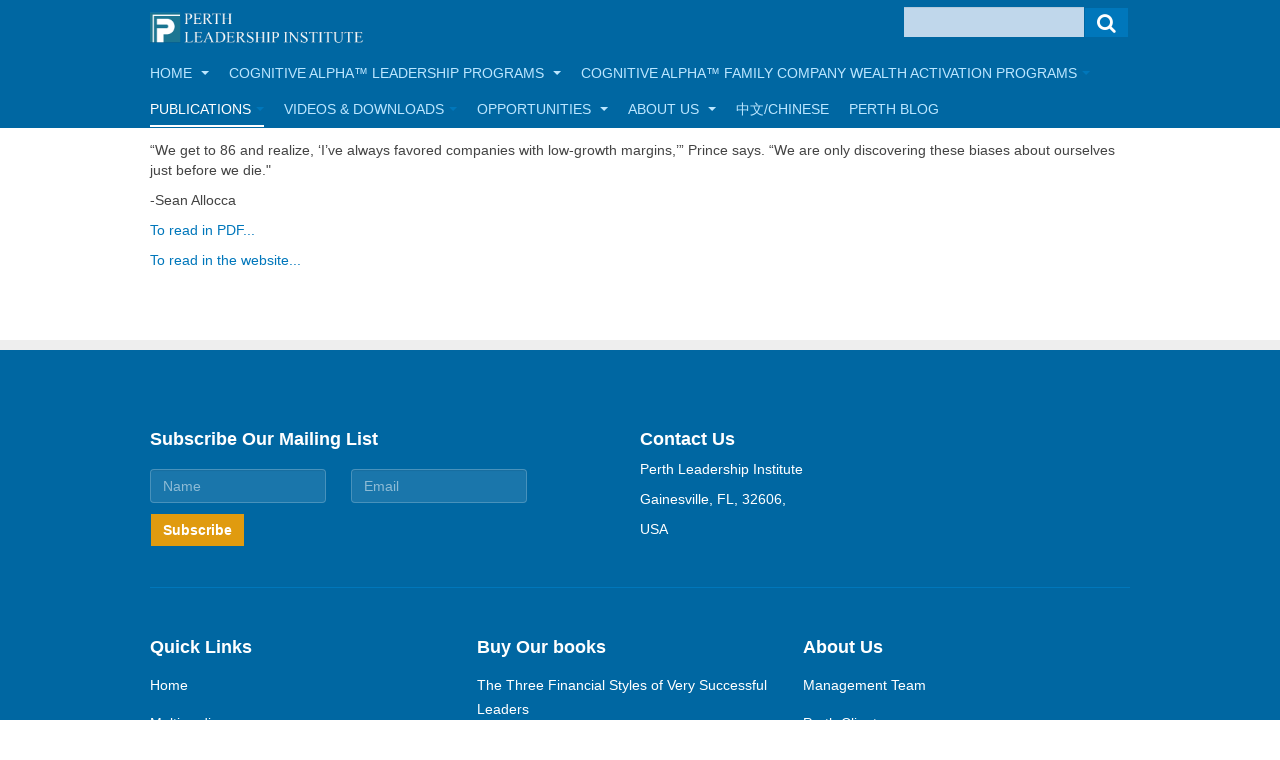

--- FILE ---
content_type: text/html; charset=utf-8
request_url: https://perthleadership.org/en/perth-publication/publicity-on-perth/media-coverage/719-media-coverage-sean-allocca-behavior-tech-experiments-with-how-to-decode-client-biases
body_size: 38453
content:

<!DOCTYPE html>
<html lang="en-gb" dir="ltr"
	  class='com_content view-article itemid-162 j60 j40 mm-hover '>

<head>
	<meta charset="utf-8">
	<meta name="author" content="E. Ted Prince">
	<meta name="description" content="publicity and media about Ted Prince and Perth Leadership Institute">
	<meta name="generator" content="Joomla! - Open Source Content Management">
	<title>Perthleadership - Media Coverage - Sean Allocca, 'Behavior tech' experiments with how to decode client biases</title>
	<link href="https://perthleadership.org/en/component/search/?id=719&amp;Itemid=162&amp;catid=15&amp;format=opensearch" rel="search" title="Search Perthleadership" type="application/opensearchdescription+xml">
	<link href="/templates/purity_iii/favicon.ico" rel="icon" type="image/vnd.microsoft.icon">
<link href="/media/vendor/joomla-custom-elements/css/joomla-alert.min.css?0.4.1" rel="stylesheet">
	<link href="/templates/purity_iii/local/css/bootstrap.css" rel="stylesheet">
	<link href="/media/system/css/joomla-fontawesome.min.css" rel="stylesheet">
	<link href="/templates/purity_iii/local/css/template.css" rel="stylesheet">
	<link href="/templates/purity_iii/local/css/megamenu.css" rel="stylesheet">
	<link href="/templates/purity_iii/fonts/font-awesome/css/font-awesome.min.css" rel="stylesheet">
	<link href="/templates/purity_iii/css/custom.css" rel="stylesheet">
	<link href="https://perthleadership.org/media/com_acym/css/module.min.css?v=793" rel="stylesheet">
<script src="/media/vendor/jquery/js/jquery.min.js?3.7.1"></script>
	<script src="/media/vendor/jquery/js/jquery-noconflict.min.js?3.7.1"></script>
	<script type="application/json" class="joomla-script-options new">{"joomla.jtext":{"ERROR":"Error","MESSAGE":"Message","NOTICE":"Notice","WARNING":"Warning","JCLOSE":"Close","JOK":"OK","JOPEN":"Open"},"system.paths":{"root":"","rootFull":"https:\/\/perthleadership.org\/","base":"","baseFull":"https:\/\/perthleadership.org\/"},"csrf.token":"86576622178766078cd47f93e72ba7cd"}</script>
	<script src="/media/system/js/core.min.js?a3d8f8"></script>
	<script src="/media/vendor/bootstrap/js/popover.min.js?5.3.8" type="module"></script>
	<script src="/media/system/js/messages.min.js?9a4811" type="module"></script>
	<script src="/plugins/system/t3/base-bs3/bootstrap/js/bootstrap.js"></script>
	<script src="/plugins/system/t3/base-bs3/js/jquery.tap.min.js"></script>
	<script src="/plugins/system/t3/base-bs3/js/script.js"></script>
	<script src="/plugins/system/t3/base-bs3/js/menu.js"></script>
	<script src="/templates/purity_iii/js/script.js"></script>
	<script src="/plugins/system/t3/base-bs3/js/nav-collapse.js"></script>
	<script src="https://perthleadership.org/media/com_acym/js/module.min.js?v=793" defer></script>
	<script type="application/ld+json">{"@context":"https://schema.org","@graph":[{"@type":"Organization","@id":"https://perthleadership.org/#/schema/Organization/base","name":"Perthleadership","url":"https://perthleadership.org/"},{"@type":"WebSite","@id":"https://perthleadership.org/#/schema/WebSite/base","url":"https://perthleadership.org/","name":"Perthleadership","publisher":{"@id":"https://perthleadership.org/#/schema/Organization/base"}},{"@type":"WebPage","@id":"https://perthleadership.org/#/schema/WebPage/base","url":"https://perthleadership.org/en/perth-publication/publicity-on-perth/media-coverage/719-media-coverage-sean-allocca-behavior-tech-experiments-with-how-to-decode-client-biases","name":"Perthleadership - Media Coverage - Sean Allocca, 'Behavior tech' experiments with how to decode client biases","description":"publicity and media about Ted Prince and Perth Leadership Institute","isPartOf":{"@id":"https://perthleadership.org/#/schema/WebSite/base"},"about":{"@id":"https://perthleadership.org/#/schema/Organization/base"},"inLanguage":"en-GB"},{"@type":"Article","@id":"https://perthleadership.org/#/schema/com_content/article/719","name":"Media Coverage - Sean Allocca, 'Behavior tech' experiments with how to decode client biases","headline":"Media Coverage - Sean Allocca, 'Behavior tech' experiments with how to decode client biases","inLanguage":"en-GB","dateCreated":"2018-09-12T19:27:41+00:00","interactionStatistic":{"@type":"InteractionCounter","userInteractionCount":8537},"isPartOf":{"@id":"https://perthleadership.org/#/schema/WebPage/base"}}]}</script>
	<script>
        if(typeof acymModule === 'undefined'){
            var acymModule = [];
			acymModule['emailRegex'] = /^[a-z0-9!#$%&\'*+\/=?^_`{|}~-]+(?:\.[a-z0-9!#$%&\'*+\/=?^_`{|}~-]+)*\@([a-z0-9-]+\.)+[a-z0-9]{2,20}$/i;
			acymModule['NAMECAPTION'] = 'Name';
			acymModule['NAME_MISSING'] = 'Please enter your name';
			acymModule['EMAILCAPTION'] = 'Email';
			acymModule['VALID_EMAIL'] = 'Please enter a valid e-mail address';
			acymModule['VALID_EMAIL_CONFIRMATION'] = 'Email field and email confirmation field must be identical';
			acymModule['CAPTCHA_MISSING'] = 'The captcha is invalid, please try again';
			acymModule['NO_LIST_SELECTED'] = 'Please select the lists you want to subscribe to';
			acymModule['NO_LIST_SELECTED_UNSUB'] = 'Please select the lists you want to unsubscribe from';
            acymModule['ACCEPT_TERMS'] = 'Please check the Terms and Conditions / Privacy policy';
        }
		</script>
	<script>window.addEventListener("DOMContentLoaded", (event) => {
acymModule["excludeValuesformAcym87531"] = [];
acymModule["excludeValuesformAcym87531"]["1"] = "Name";
acymModule["excludeValuesformAcym87531"]["2"] = "Email";  });</script>

	
<!-- META FOR IOS & HANDHELD -->
	<meta name="viewport" content="width=device-width, initial-scale=1.0, maximum-scale=1.0, user-scalable=no"/>
	<style type="text/stylesheet">
		@-webkit-viewport   { width: device-width; }
		@-moz-viewport      { width: device-width; }
		@-ms-viewport       { width: device-width; }
		@-o-viewport        { width: device-width; }
		@viewport           { width: device-width; }
	</style>
	<script type="text/javascript">
		//<![CDATA[
		if (navigator.userAgent.match(/IEMobile\/10\.0/)) {
			var msViewportStyle = document.createElement("style");
			msViewportStyle.appendChild(
				document.createTextNode("@-ms-viewport{width:auto!important}")
			);
			document.getElementsByTagName("head")[0].appendChild(msViewportStyle);
		}
		//]]>
	</script>
<meta name="HandheldFriendly" content="true"/>
<meta name="apple-mobile-web-app-capable" content="YES"/>
<!-- //META FOR IOS & HANDHELD -->




<!-- Le HTML5 shim and media query for IE8 support -->
<!--[if lt IE 9]>
<script src="//html5shim.googlecode.com/svn/trunk/html5.js"></script>
<script type="text/javascript" src="/plugins/system/t3/base-bs3/js/respond.min.js"></script>
<![endif]-->

<!-- You can add Google Analytics here or use T3 Injection feature -->

<!--[if lt IE 9]>
<link rel="stylesheet" href="/templates/purity_iii/css/ie8.css" type="text/css" />
<![endif]-->
</head>

<body>

<div class="t3-wrapper"> <!-- Need this wrapper for off-canvas menu. Remove if you don't use of-canvas -->

  
<!-- MAIN NAVIGATION -->
<header id="t3-mainnav" class="wrap navbar navbar-default navbar-fixed-top t3-mainnav">

	<!-- OFF-CANVAS -->
		<!-- //OFF-CANVAS -->

	<div class="container">

		<!-- NAVBAR HEADER -->
		<div class="navbar-header">

			<!-- LOGO -->
			<div class="logo logo-image">
				<div class="logo-image">
					<a href="/" title="Perth Leadership Institute">
													<img class="logo-img" src="/images/home-logo/perth_logo.png" alt="Perth Leadership Institute" />
						
												
						<span>Perth Leadership Institute</span>
					</a>
				</div>
			</div>
			<!-- //LOGO -->

											<button type="button" class="navbar-toggle" data-toggle="collapse" data-target=".t3-navbar-collapse">
					<i class="fa fa-bars"></i>
				</button>
			
	    	    <!-- HEAD SEARCH -->
	    <div class="head-search">     
	      <form class="form-search" action="/en/perth-publication/publicity-on-perth/media-coverage/719-media-coverage-sean-allocca-behavior-tech-experiments-with-how-to-decode-client-biases" method="post">
	<div class="search">
		<label for="mod-search-searchword">Search ...</label><i class="fa fa-search"></i><input name="searchword" id="mod-search-searchword" maxlength="200"  class="form-control " type="text" size="20" /> <button class="button btn btn-primary" onclick="this.form.searchword.focus();">Search</button>	<input type="hidden" name="task" value="search" />
	<input type="hidden" name="option" value="com_search" />
	<input type="hidden" name="Itemid" value="162" />
	</div>
</form>

	    </div>
	    <!-- //HEAD SEARCH -->
	    
		</div>
		<!-- //NAVBAR HEADER -->

		<!-- NAVBAR MAIN -->
				<nav class="t3-navbar-collapse navbar-collapse collapse"></nav>
		
		<nav class="t3-navbar navbar-collapse collapse">
			<div  class="t3-megamenu"  data-responsive="true">
<ul itemscope itemtype="http://www.schema.org/SiteNavigationElement" class="nav navbar-nav level0">
<li itemprop='name' class="dropdown mega" data-id="101" data-level="1">
<a itemprop='url' class=" dropdown-toggle"  href="/en/"   data-target="#" data-toggle="dropdown">Home <em class="caret"></em></a>

<div class="nav-child dropdown-menu mega-dropdown-menu"  ><div class="mega-dropdown-inner">
<div class="row">
<div class="col-xs-12 mega-col-nav" data-width="12"><div class="mega-inner">
<ul itemscope itemtype="http://www.schema.org/SiteNavigationElement" class="mega-nav level1">
<li itemprop='name'  data-id="341" data-level="2">
<a itemprop='url' class=""  href="/en/home/background" target="_blank"   data-target="#">Background and History of Business Acumen </a>

</li>
<li itemprop='name'  data-id="447" data-level="2">
<a itemprop='url' class=""  href="/en/home/business-acumen-and-financial-behavioral"   data-target="#">Business Acumen and Behavioral Finance </a>

</li>
</ul>
</div></div>
</div>
</div></div>
</li>
<li itemprop='name' class="dropdown mega sub-hidden-collapse" data-id="115" data-level="1" data-hidewcol="1">
<a itemprop='url' class=" dropdown-toggle"  href="/en/business-acumen-programs"   data-target="#" data-toggle="dropdown">Cognitive Alpha™  Leadership Programs <em class="caret"></em></a>

<div class="nav-child dropdown-menu mega-dropdown-menu"  style="width: 950px"  data-width="950"><div class="mega-dropdown-inner">
<div class="row">
<div class="col-xs-3 mega-col-nav hidden-collapse" data-width="3" data-hidewcol="1"><div class="mega-inner">
<ul itemscope itemtype="http://www.schema.org/SiteNavigationElement" class="mega-nav level1">
<li itemprop='name' class="mega mega-group" data-id="122" data-level="2" data-group="1">
<a itemprop='url' class=" dropdown-header mega-group-title"  href="/en/business-acumen-programs/assessments"   data-target="#">Assessments </a>

<div class="nav-child mega-group-ct"  ><div class="mega-dropdown-inner">
<div class="row">
<div class="col-xs-12 mega-col-nav" data-width="12"><div class="mega-inner">
<ul itemscope itemtype="http://www.schema.org/SiteNavigationElement" class="mega-nav level2">
<li itemprop='name'  data-id="269" data-level="3">
<a itemprop='url' class=""  href="/en/business-acumen-programs/assessments/financial-outcome-assessment"   data-target="#">Financial Outcome Assessment </a>

</li>
<li itemprop='name'  data-id="270" data-level="3">
<a itemprop='url' class=""  href="/en/business-acumen-programs/assessments/executive-outcome-assessment"   data-target="#">Executive Outcome Assessment </a>

</li>
<li itemprop='name'  data-id="271" data-level="3">
<a itemprop='url' class=""  href="/en/business-acumen-programs/assessments/corporate-financial-outcome-assessment"   data-target="#">Corporate Financial Outcome Assessment </a>

</li>
</ul>
</div></div>
</div>
</div></div>
</li>
</ul>
</div></div>
<div class="col-xs-3 mega-col-nav" data-width="3"><div class="mega-inner">
<ul itemscope itemtype="http://www.schema.org/SiteNavigationElement" class="mega-nav level1">
<li itemprop='name' class="mega mega-group" data-id="124" data-level="2" data-group="1">
<a itemprop='url' class=" dropdown-header mega-group-title"  href="/en/business-acumen-programs/business-acumen-programs"   data-target="#">Business Acumen Programs </a>

<div class="nav-child mega-group-ct"  ><div class="mega-dropdown-inner">
<div class="row">
<div class="col-xs-12 mega-col-nav" data-width="12"><div class="mega-inner">
<ul itemscope itemtype="http://www.schema.org/SiteNavigationElement" class="mega-nav level2">
<li itemprop='name'  data-id="141" data-level="3">
<a itemprop='url' class=""  href="/en/business-acumen-programs/business-acumen-programs/leadership-cockpit-program"   data-target="#">Leadership Cockpit Program </a>

</li>
<li itemprop='name'  data-id="142" data-level="3">
<a itemprop='url' class=""  href="/en/business-acumen-programs/business-acumen-programs/financial-signature-program"   data-target="#"> Financial Signature Program </a>

</li>
<li itemprop='name'  data-id="143" data-level="3">
<a itemprop='url' class=""  href="/en/business-acumen-programs/business-acumen-programs/behavioral-profitability-program"   data-target="#">Behavioral Profitability Program </a>

</li>
<li itemprop='name'  data-id="144" data-level="3">
<a itemprop='url' class=""  href="/en/business-acumen-programs/business-acumen-programs/behavioral-competitiveness-program"   data-target="#">Behavioral Competitiveness Program </a>

</li>
<li itemprop='name'  data-id="145" data-level="3">
<a itemprop='url' class=""  href="/en/business-acumen-programs/business-acumen-programs/valuation-alignment-program-vap"   data-target="#">Valuation Alignment Program™ (VAP) </a>

</li>
<li itemprop='name'  data-id="276" data-level="3">
<a itemprop='url' class=""  href="/en/business-acumen-programs/business-acumen-programs/business-acumen-coaching"   data-target="#">Business Acumen Coaching Program </a>

</li>
<li itemprop='name'  data-id="587" data-level="3">
<a itemprop='url' class=""  href="/en/business-acumen-programs/business-acumen-programs/developing-business-acumen"   data-target="#">Developing Business Acumen </a>

</li>
</ul>
</div></div>
</div>
</div></div>
</li>
</ul>
</div></div>
<div class="col-xs-3 mega-col-nav hidden-collapse mega-tab" data-width="3" data-hidewcol="1" data-groupstyle="mega-tab"><div class="mega-inner">
<ul itemscope itemtype="http://www.schema.org/SiteNavigationElement" class="mega-nav level1">
<li itemprop='name' class="mega mega-group Innovator-dis-class-menu" data-id="434" data-level="2" data-group="1" data-class="Innovator-dis-class-menu">
<a itemprop='url' class=" dropdown-header mega-group-title"  href="/en/business-acumen-programs/innovation-programs"   data-target="#">Innovator Discovery and Development Programs </a>

<div class="nav-child mega-group-ct"  ><div class="mega-dropdown-inner">
<div class="row">
<div class="col-xs-12 mega-col-nav" data-width="12"><div class="mega-inner">
<ul itemscope itemtype="http://www.schema.org/SiteNavigationElement" class="mega-nav level2">
<li itemprop='name'  data-id="436" data-level="3">
<a itemprop='url' class=""  href="/en/business-acumen-programs/innovation-programs/high-potential-innovator-program"   data-target="#">High Potential Innovator Program </a>

</li>
<li itemprop='name'  data-id="437" data-level="3">
<a itemprop='url' class=""  href="/en/business-acumen-programs/innovation-programs/xcell-innovator-accelerator-program"   data-target="#">XCell-Innovator Accelerator Program </a>

</li>
</ul>
</div></div>
</div>
</div></div>
</li>
</ul>
</div></div>
<div class="col-xs-3 mega-col-nav" data-width="3"><div class="mega-inner">
<ul itemscope itemtype="http://www.schema.org/SiteNavigationElement" class="mega-nav level1">
<li itemprop='name' class="mega mega-group" data-id="125" data-level="2" data-group="1">
<a itemprop='url' class=" dropdown-header mega-group-title"  href="/en/business-acumen-programs/seminars"   data-target="#">Seminars </a>

<div class="nav-child mega-group-ct"  ><div class="mega-dropdown-inner">
<div class="row">
<div class="col-xs-12 mega-col-nav" data-width="12"><div class="mega-inner">
<ul itemscope itemtype="http://www.schema.org/SiteNavigationElement" class="mega-nav level2">
<li itemprop='name'  data-id="149" data-level="3">
<a itemprop='url' class=""  href="/en/business-acumen-programs/seminars/executive-behavioral-financial-and-valuation-leadership-training"   data-target="#">Executive Behavioral Financial and Valuation Leadership Training </a>

</li>
<li itemprop='name'  data-id="150" data-level="3">
<a itemprop='url' class=""  href="/en/business-acumen-programs/seminars/senior-executive-seminars"   data-target="#">Senior Executive Seminars </a>

</li>
<li itemprop='name'  data-id="151" data-level="3">
<a itemprop='url' class=""  href="/en/business-acumen-programs/seminars/business-speaking"   data-target="#">Business Speaking </a>

</li>
</ul>
</div></div>
</div>
</div></div>
</li>
</ul>
</div></div>
</div>
</div></div>
</li>
<li itemprop='name' class="dropdown mega" data-id="449" data-level="1">
<span class=" dropdown-toggle separator"   data-target="#" data-toggle="dropdown"> Cognitive Alpha™ Family Company Wealth Activation Programs<em class="caret"></em></span>

<div class="nav-child dropdown-menu mega-dropdown-menu"  ><div class="mega-dropdown-inner">
<div class="row">
<div class="col-xs-12 mega-col-nav" data-width="12"><div class="mega-inner">
<ul itemscope itemtype="http://www.schema.org/SiteNavigationElement" class="mega-nav level1">
<li itemprop='name'  data-id="450" data-level="2">
<a itemprop='url' class=""  href="/en/perth-s-cognitive-alpha-investment-services/the-cognitive-alpha-approach"   data-target="#">Perth’s Cognitive Alpha™ Behavioral Wealth Activation Approach </a>

</li>
<li itemprop='name'  data-id="755" data-level="2">
<a itemprop='url' class=""  href="/en/perth-s-cognitive-alpha-investment-services/succession-planning-for-high-business-acumen"   data-target="#">Succession Planning for High Business Acumen </a>

</li>
<li itemprop='name'  data-id="451" data-level="2">
<a itemprop='url' class=""  href="/en/perth-s-cognitive-alpha-investment-services/the-cognitive-alpha-advisory-services"   data-target="#">The Cognitive Alpha™  Wealth Behaviors Advisory Services </a>

</li>
<li itemprop='name'  data-id="272" data-level="2">
<a itemprop='url' class=""  href="/en/perth-s-cognitive-alpha-investment-services/behavioral-proforma"   data-target="#">Behavioral Proforma </a>

</li>
<li itemprop='name'  data-id="362" data-level="2">
<a itemprop='url' class=""  href="/en/perth-s-cognitive-alpha-investment-services/management-due-diligence-program"   data-target="#">Management Due Diligence Program </a>

</li>
<li itemprop='name'  data-id="452" data-level="2">
<a itemprop='url' class=""  href="/en/perth-s-cognitive-alpha-investment-services/revolutionizing-m-a-with-the-cognitive-alpha-approach"   data-target="#">Revolutionizing M&amp;A with the Cognitive Alpha™ Approach </a>

</li>
<li itemprop='name'  data-id="146" data-level="2">
<a itemprop='url' class=""  href="/en/perth-s-cognitive-alpha-investment-services/behavioral-risk-mgmt-program"   data-target="#">Behavioral Risk Mgmt Program </a>

</li>
</ul>
</div></div>
</div>
</div></div>
</li>
<li itemprop='name' class="active dropdown mega sub-hidden-collapse" data-id="116" data-level="1" data-hidewcol="1">
<span class=" dropdown-toggle separator"   data-target="#" data-toggle="dropdown"> Publications<em class="caret"></em></span>

<div class="nav-child dropdown-menu mega-dropdown-menu"  style="width: 780px"  data-width="780"><div class="mega-dropdown-inner">
<div class="row">
<div class="col-xs-4 mega-col-nav" data-width="4"><div class="mega-inner">
<ul itemscope itemtype="http://www.schema.org/SiteNavigationElement" class="mega-nav level1">
<li itemprop='name' class="mega mega-group title-upper-case" data-id="126" data-level="2" data-group="1" data-class="title-upper-case">
<a itemprop='url' class=" dropdown-header mega-group-title"  href="/en/perth-publication/insights"   data-target="#">Insights </a>

<div class="nav-child mega-group-ct"  ><div class="mega-dropdown-inner">
<div class="row">
<div class="col-xs-12 mega-col-nav" data-width="12"><div class="mega-inner">
<ul itemscope itemtype="http://www.schema.org/SiteNavigationElement" class="mega-nav level2">
<li itemprop='name'  data-id="148" data-level="3">
<a itemprop='url' class=""  href="/en/perth-publication/insights/perth-research-and-white-papers"   data-target="#">Perth Research and White Papers </a>

</li>
<li itemprop='name'  data-id="152" data-level="3">
<a itemprop='url' class=""  href="/en/perth-publication/insights/topical-leadership-issues-newsletter"   data-target="#">Topical Leadership Issues - Newsletter </a>

</li>
<li itemprop='name'  data-id="153" data-level="3">
<a itemprop='url' class=""  href="/en/perth-publication/insights/perth-s-research-process-and-results"   data-target="#">Perth's Research Process and Results </a>

</li>
<li itemprop='name'  data-id="154" data-level="3">
<a itemprop='url' class=""  href="/en/perth-publication/insights/business-acumen-defined"   data-target="#">Business Acumen Defined </a>

</li>
<li itemprop='name'  data-id="155" data-level="3">
<a itemprop='url' class=""  href="/en/perth-publication/insights/organizational-development-and-business-acumen"   data-target="#">Organizational Development and Business Acumen </a>

</li>
<li itemprop='name'  data-id="448" data-level="3">
<a itemprop='url' class=""  href="/en/perth-publication/insights/mit-sloan-management-review-the-fiscal-behavior-of-ceos"   data-target="#">MIT Sloan Management Review-The Fiscal Behavior of CEOs </a>

</li>
</ul>
</div></div>
</div>
</div></div>
</li>
</ul>
</div></div>
<div class="col-xs-4 mega-col-nav" data-width="4"><div class="mega-inner">
<ul itemscope itemtype="http://www.schema.org/SiteNavigationElement" class="mega-nav level1">
<li itemprop='name' class="mega mega-group title-upper-case-2" data-id="127" data-level="2" data-group="1" data-class="title-upper-case-2">
<a itemprop='url' class=" dropdown-header mega-group-title"  href="/en/perth-publication/publications"   data-target="#">Publications </a>

<div class="nav-child mega-group-ct"  ><div class="mega-dropdown-inner">
<div class="row">
<div class="col-xs-12 mega-col-nav" data-width="12"><div class="mega-inner">
<ul itemscope itemtype="http://www.schema.org/SiteNavigationElement" class="mega-nav level2">
<li itemprop='name'  data-id="531" data-level="3">
<a itemprop='url' class=""  href="/documents/Brochure/prince3pubs_12_16_19pdf.pdf " target="_blank"   data-target="#">List of Publications</a>

</li>
<li itemprop='name'  data-id="156" data-level="3">
<a itemprop='url' class=""  href="/en/perth-publication/publications/book-the-three-financial-styles-of-very-successful-leaders"   data-target="#">Book &quot;The Three Financial Styles of Very Successful Leaders&quot; </a>

</li>
<li itemprop='name'  data-id="157" data-level="3">
<a itemprop='url' class=""  href="/en/perth-publication/publications/business-personality-leadership-success"   data-target="#">Book &quot;Business Personality &amp; Leadership Success&quot; </a>

</li>
<li itemprop='name'  data-id="331" data-level="3">
<a itemprop='url' class=""  href="/en/perth-publication/publications/book-the-key-to-leadership-excellence"   data-target="#">Book &quot;The Key to Leadership Excellence&quot; </a>

</li>
<li itemprop='name'  data-id="158" data-level="3">
<a itemprop='url' class=""  href="/en/perth-publication/publications/reviews-of-our-books"   data-target="#">Reviews of Our Books </a>

</li>
<li itemprop='name'  data-id="159" data-level="3">
<a itemprop='url' class=""  href="/en/perth-publication/publications/leadership-publications"   data-target="#">Leadership Publications </a>

</li>
<li itemprop='name'  data-id="433" data-level="3">
<a itemprop='url' class=""  href="/en/perth-publication/publications/innovation-publications"   data-target="#">Innovativeness Publications </a>

</li>
<li itemprop='name'  data-id="160" data-level="3">
<a itemprop='url' class=""  href="/en/perth-publication/publications/financial-economic-business-publications"   data-target="#">Financial, Economic &amp; Business Publications </a>

</li>
<li itemprop='name'  data-id="692" data-level="3">
<a itemprop='url' class=""  href="/en/perth-publication/publications/book-how-founders-can-bring-success-to-the-new-silicon-valley-in-china"   data-target="#">Book &quot;How Founders Can Bring Success to the New Silicon Valley in China&quot; </a>

</li>
</ul>
</div></div>
</div>
</div></div>
</li>
</ul>
</div></div>
<div class="col-xs-4 mega-col-nav" data-width="4"><div class="mega-inner">
<ul itemscope itemtype="http://www.schema.org/SiteNavigationElement" class="mega-nav level1">
<li itemprop='name' class="active mega mega-group title-upper-case-3" data-id="128" data-level="2" data-group="1" data-class="title-upper-case-3">
<a itemprop='url' class=" dropdown-header mega-group-title"  href="/en/perth-publication/publicity-on-perth"   data-target="#">Publicity on Perth </a>

<div class="nav-child mega-group-ct"  ><div class="mega-dropdown-inner">
<div class="row">
<div class="col-xs-12 mega-col-nav" data-width="12"><div class="mega-inner">
<ul itemscope itemtype="http://www.schema.org/SiteNavigationElement" class="mega-nav level2">
<li itemprop='name' class="current active" data-id="162" data-level="3">
<a itemprop='url' class=""  href="/en/perth-publication/publicity-on-perth/media-coverage"   data-target="#">Media Coverage </a>

</li>
<li itemprop='name'  data-id="163" data-level="3">
<a itemprop='url' class=""  href="/en/perth-publication/publicity-on-perth/press-releases"   data-target="#">Press Releases </a>

</li>
</ul>
</div></div>
</div>
</div></div>
</li>
</ul>
</div></div>
</div>
</div></div>
</li>
<li itemprop='name' class="dropdown mega" data-id="259" data-level="1">
<span class=" dropdown-toggle separator"   data-target="#" data-toggle="dropdown"> Videos &amp; Downloads<em class="caret"></em></span>

<div class="nav-child dropdown-menu mega-dropdown-menu"  ><div class="mega-dropdown-inner">
<div class="row">
<div class="col-xs-12 mega-col-nav" data-width="12"><div class="mega-inner">
<ul itemscope itemtype="http://www.schema.org/SiteNavigationElement" class="mega-nav level1">
<li itemprop='name'  data-id="117" data-level="2">
<a itemprop='url' class=""  href="/en/download/videos"   data-target="#">Videos </a>

</li>
<li itemprop='name'  data-id="277" data-level="2">
<a itemprop='url' class=""  href="/en/download/white-papers"   data-target="#">Perth White Papers </a>

</li>
<li itemprop='name'  data-id="279" data-level="2">
<a itemprop='url' class=""  href="/en/download/newsletters"   data-target="#">Newsletters </a>

</li>
<li itemprop='name'  data-id="444" data-level="2">
<a itemprop='url' class=""  href="/en/download/buy-our-books"   data-target="#">Buy Our Books </a>

</li>
</ul>
</div></div>
</div>
</div></div>
</li>
<li itemprop='name' class="dropdown mega" data-id="119" data-level="1">
<a itemprop='url' class=" dropdown-toggle"  href="/en/opportunities"   data-target="#" data-toggle="dropdown">Opportunities <em class="caret"></em></a>

<div class="nav-child dropdown-menu mega-dropdown-menu"  ><div class="mega-dropdown-inner">
<div class="row">
<div class="col-xs-12 mega-col-nav" data-width="12"><div class="mega-inner">
<ul itemscope itemtype="http://www.schema.org/SiteNavigationElement" class="mega-nav level1">
<li itemprop='name'  data-id="130" data-level="2">
<a itemprop='url' class=""  href="/en/opportunities/consulting"   data-target="#">Consulting </a>

</li>
<li itemprop='name'  data-id="131" data-level="2">
<a itemprop='url' class=""  href="/en/opportunities/perth-courses"   data-target="#">Perth Courses </a>

</li>
<li itemprop='name'  data-id="132" data-level="2">
<a itemprop='url' class=""  href="/en/opportunities/internships"   data-target="#">Internships </a>

</li>
</ul>
</div></div>
</div>
</div></div>
</li>
<li itemprop='name' class="dropdown mega" data-id="121" data-level="1">
<a itemprop='url' class=" dropdown-toggle"  href="/en/about-us"   data-target="#" data-toggle="dropdown">About Us <em class="caret"></em></a>

<div class="nav-child dropdown-menu mega-dropdown-menu"  ><div class="mega-dropdown-inner">
<div class="row">
<div class="col-xs-12 mega-col-nav" data-width="12"><div class="mega-inner">
<ul itemscope itemtype="http://www.schema.org/SiteNavigationElement" class="mega-nav level1">
<li itemprop='name'  data-id="134" data-level="2">
<a itemprop='url' class=""  href="/en/about-us/the-perth-system"   data-target="#">The Perth System </a>

</li>
<li itemprop='name'  data-id="135" data-level="2">
<a itemprop='url' class=""  href="/en/about-us/management-team"   data-target="#">Management Team </a>

</li>
<li itemprop='name'  data-id="136" data-level="2">
<a itemprop='url' class=""  href="/en/about-us/perth-clients"   data-target="#">Perth Clients </a>

</li>
<li itemprop='name'  data-id="137" data-level="2">
<a itemprop='url' class=""  href="/en/about-us/testimonials"   data-target="#">Testimonials </a>

</li>
<li itemprop='name'  data-id="138" data-level="2">
<a itemprop='url' class=""  href="/en/about-us/partners"   data-target="#">Partners </a>

</li>
<li itemprop='name'  data-id="139" data-level="2">
<a itemprop='url' class=""  href="/en/about-us/perth-brochures"   data-target="#">Perth Brochures </a>

</li>
</ul>
</div></div>
</div>
</div></div>
</li>
<li itemprop='name'  data-id="266" data-level="1">
<a itemprop='url' class=""  href="https://www.perthleadership.org/index.php/zh/home"   data-target="#">中文/Chinese</a>

</li>
<li itemprop='name'  data-id="304" data-level="1">
<a itemprop='url' class=""  href="/en/easyblog"   data-target="#">Perth Blog </a>

</li>
</ul>
</div>

		</nav>
    <!-- //NAVBAR MAIN -->

	</div>
</header>
<!-- //MAIN NAVIGATION -->






  


  

<div id="t3-mainbody" class="container t3-mainbody">
	<div class="row">

		<!-- MAIN CONTENT -->
		<div id="t3-content" class="t3-content col-xs-12">
						<div id="system-message-container" aria-live="polite"></div>

						

<div class="item-page clearfix">


<!-- Article -->
<article>
	<meta itemprop="inLanguage" content="en-GB" />
	<meta itemprop="url" content="/en/perth-publication/publicity-on-perth/media-coverage/719-media-coverage-sean-allocca-behavior-tech-experiments-with-how-to-decode-client-biases" />

    
    
  <!-- Aside -->
    <aside class="article-aside clearfix">
          	<dl class="article-info  muted">

		
			<dt class="article-info-term">
													Details							</dt>

			
			
			
										<dd class="published hasTooltip" title="Published: ">
				<i class="icon-calendar"></i>
				<time datetime="2018-09-12T19:27:41+00:00" itemprop="datePublished">
					12 September 2018				</time>
			</dd>					
					
			
										<dd class="hits">
					<i class="fa fa-eye"></i>
					<meta itemprop="interactionCount" content="UserPageVisits:8537" />
					Hits: 8537			</dd>						</dl>
        
          	
      </aside>  
    <!-- //Aside -->

  
  
  
	
  
	
	<section class="article-content clearfix">
		<p>“We get to 86 and realize, ‘I’ve always favored companies with low-growth margins,’” Prince says. “We are only discovering these biases about ourselves just before we die." </p>
<p>-Sean Allocca</p>
<p><a href="/documents/Brochure/Fin%20Planning%20Allocca%20Behav%20and%20fintech%209_12_18.pdf">To read in PDF...</a></p>
<p><a href="https://www.financial-planning.com/news/behavior-tech-experiments-with-how-to-decode-client-biases">To read in the website...</a></p> 	</section>
  
  <!-- footer -->
    <!-- //footer -->

	
	
	</article>
<!-- //Article -->


</div>


		</div>
		<!-- //MAIN CONTENT -->

	</div>
</div> 


  


  
<!-- NAV HELPER -->
<nav class="wrap t3-navhelper ">
	<div class="container">
		
	</div>
</nav>
<!-- //NAV HELPER -->

  
<!-- BACK TOP TOP BUTTON -->
<div id="back-to-top" data-spy="affix" data-offset-top="300" class="back-to-top hidden-xs hidden-sm affix-top">
  <button class="btn btn-primary" title="Back to Top"><i class="fa fa-caret-up"></i></button>
</div>
<script type="text/javascript">
(function($) {
	// Back to top
	$('#back-to-top').on('click', function(){
		$("html, body").animate({scrollTop: 0}, 500);
		return false;
	});
    $(window).on('load', function(){
        // hide button to top if the document height not greater than window height*2;using window load for more accurate calculate.    
        if ((parseInt($(window).height())*2)>(parseInt($(document).height()))) {
            $('#back-to-top').hide();
        } 
    });
})(jQuery);
</script>
<!-- BACK TO TOP BUTTON -->

<!-- FOOTER -->
<footer id="t3-footer" class="wrap t3-footer">

			<!-- FOOTER SPOTLIGHT -->
		<div class="container hidden-xs">
				<!-- SPOTLIGHT -->
	<div class="t3-spotlight t3-footer-sl  row">
					<div class=" col-lg-12 col-md-12 col-sm-12 col-xs-12">
								<div class="t3-module module " id="Mod251"><div class="module-inner"><h3 class="module-title "><span>Subscribe Our Mailing List </span></h3><div class="module-ct">	<div class="acym_module " id="acym_module_formAcym87531">
		<div class="acym_fulldiv" id="acym_fulldiv_formAcym87531" >
			<form enctype="multipart/form-data"
				  id="formAcym87531"
				  name="formAcym87531"
				  method="POST"
				  action="/en/component/acym/frontusers?tmpl=component"
				  onsubmit="return submitAcymForm('subscribe','formAcym87531', 'acymSubmitSubForm')">
				<div class="acym_module_form">
                    
<div class="acym_form">
    <div class="onefield fieldacy1 acyfield_text" id="field_1"><input  name="user[name]" placeholder="Name" value="" data-authorized-content="{&quot;0&quot;:&quot;all&quot;,&quot;regex&quot;:&quot;&quot;,&quot;message&quot;:&quot;Incorrect value for the field Name&quot;}" type="text" class="cell  "><div class="acym__field__error__block" data-acym-field-id="1"></div></div><div class="onefield fieldacy2 acyfield_text" id="field_2"><input id="email_field_706"  name="user[email]" placeholder="Email" value="" data-authorized-content="{&quot;0&quot;:&quot;all&quot;,&quot;regex&quot;:&quot;&quot;,&quot;message&quot;:&quot;Incorrect value for the field Email&quot;}" required type="email" class="cell acym__user__edit__email  "><div class="acym__field__error__block" data-acym-field-id="2"></div></div></div>

<p class="acysubbuttons">
<noscript>
    Please enable the javascript to submit this form</noscript>
<input type="button"
	   class="btn btn-primary button subbutton"
	   value="Subscribe"
	   name="Submit"
	   onclick="try{ return submitAcymForm('subscribe','formAcym87531', 'acymSubmitSubForm'); }catch(err){alert('The form could not be submitted '+err);return false;}" />
</p>
				</div>

				<input type="hidden" name="ctrl" value="frontusers" />
				<input type="hidden" name="task" value="notask" />
				<input type="hidden" name="option" value="com_acym" />

                
				<input type="hidden" name="ajax" value="1" />
				<input type="hidden" name="successmode" value="replace" />
				<input type="hidden" name="acy_source" value="Module n°251" />
				<input type="hidden" name="hiddenlists" value="1" />
				<input type="hidden" name="fields" value="name,email" />
				<input type="hidden" name="acyformname" value="formAcym87531" />
				<input type="hidden" name="acysubmode" value="mod_acym" />
				<input type="hidden" name="confirmation_message" value="" />

                			</form>
		</div>
	</div>
</div></div></div><div class="t3-module module " id="Mod111"><div class="module-inner"><h3 class="module-title "><span>Contact Us</span></h3><div class="module-ct">
<div id="mod-custom111" class="mod-custom custom">
    <p>Perth Leadership Institute</p>
<p>Gainesville, FL, 32606,</p>
<p>USA</p></div>
</div></div></div><div class="t3-module module " id="Mod100"><div class="module-inner"><h3 class="module-title "><span>Quick Links</span></h3><div class="module-ct"><ul class="nav nav-pills nav-stacked menu">
<li class="item-164"><a href="https://www.perthleadership.org/index.php" class="">Home </a></li><li class="item-165"><a href="/en/multimedia" class="">Multimedia</a></li><li class="item-166"><a href="https://www.perthleadership.org/opportunities" class="">Opportunities </a></li></ul>
</div></div></div><div class="t3-module module " id="Mod101"><div class="module-inner"><h3 class="module-title "><span>Buy Our books</span></h3><div class="module-ct"><ul class="nav nav-pills nav-stacked menu">
<li class="item-168"><a href="/en/the-three-financial-styles-of-very-successful-leaders" class="">The Three Financial Styles of Very Successful Leaders</a></li><li class="item-169"><a href="/en/business-personality-and-leadership-s" class="">Business Personality and Leadership Success</a></li></ul>
</div></div></div><div class="t3-module module " id="Mod102"><div class="module-inner"><h3 class="module-title "><span>About Us</span></h3><div class="module-ct"><ul class="nav nav-pills nav-stacked menu">
<li class="item-170"><a href="/en/management-team" class="">Management Team</a></li><li class="item-171"><a href="/en/perth-clients" class="">Perth Clients</a></li><li class="item-172"><a href="/en/partners" class="">Partners</a></li></ul>
</div></div></div>
							</div>
			</div>
<!-- SPOTLIGHT -->
		</div>
		<!-- //FOOTER SPOTLIGHT -->
	
	<section class="t3-copyright">
		<div class="container">
			<div class="row">
				<div class="col-md-12 copyright ">
					
<div id="mod-custom147" class="mod-custom custom">
    <p style="text-align: left;"><small>Copyright © 2026 Perth Leadership Institute. All Rights Reserved.</small></p></div>

          <small>
            <a href="http://twitter.github.io/bootstrap/" title="Bootstrap by Twitter" target="_blank">Bootstrap</a> is a front-end framework of Twitter, Inc. Code licensed under <a href="https://github.com/twbs/bootstrap/blob/master/LICENSE" title="MIT License" target="_blank">MIT License.</a>
          </small>
          <small>
            <a href="http://fortawesome.github.io/Font-Awesome/" target="_blank">Font Awesome</a> font licensed under <a href="http://scripts.sil.org/OFL">SIL OFL 1.1</a>.
          </small>
				</div>
							</div>
		</div>
	</section>

</footer>
<!-- //FOOTER -->

</div>

</body>

</html>